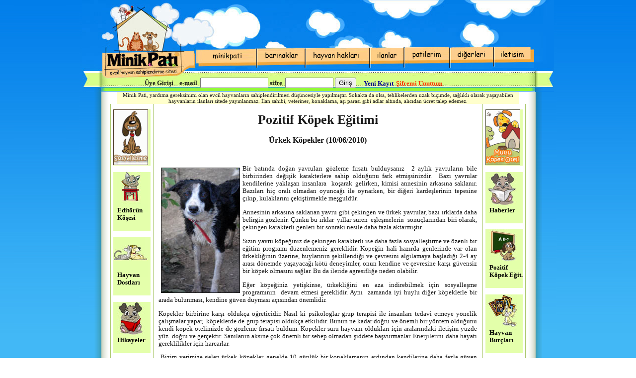

--- FILE ---
content_type: text/html; charset=utf-8
request_url: http://minikpati.com/?mod=436&id=20
body_size: 5204
content:
<!DOCTYPE html PUBLIC "-//W3C//DTD XHTML 1.1//EN" "http://www.w3.org/TR/xhtml11/DTD/xhtml11.dtd">
<html xmlns="http://www.w3.org/1999/xhtml">
	<head profile="http://gmpg.org/xfn/11">
		<title>Minik Pati - Evcil Hayvan Sahiplendirme Sitesi</title>
		<meta http-equiv="content-type" content="text/html; charset=utf-8" />
				<meta name="title" content="Minik Pati - Evcil Hayvan Sahiplendirme Sitesi" />
		<meta name="description" content="Minik Pati - Evcil Hayvan Sahiplendirme Sitesi" />
		<meta name="keywords" content="" />
		<meta name="Author" content="mehmet@canercakici.com" />
		<link rel="icon" href="favicon.ico" type="image/x-icon" /> 
		<link rel="shortcut icon" href="http://minikpati.com/images/favicon.ico" type="image/x-icon" />
		<script src="http://minikpati.com/_js/default.js" type="text/javascript"></script>
		<script src="http://minikpati.com/_js/jquery-1.2.6.min.js" type="text/javascript"></script>
		<script src="http://minikpati.com/_js/jcarousellite_1.0.1.pack.js" type="text/javascript"></script>
		<link rel="stylesheet" href="http://minikpati.com/_css/jquery.lightbox-0.5.css" type="text/css" />
		<script src="http://minikpati.com/_js/thickbox-compressed.js" type="text/javascript"></script>
		<script src="http://minikpati.com/_js/jquery.lightbox-0.5.pack.js" type="text/javascript"></script>
			</head>
	<body>
	<link rel="stylesheet" href="http://minikpati.com/_css/default.css?a=1" />
<link rel="stylesheet" href="http://minikpati.com/_css/thickbox.css" type="text/css" media="screen" />
<!--[if lt IE 7]>
<script type="text/javascript" src="http://minikpati.com/_js/jquery.dropdown.js"></script>
<![endif]--> 
<!-- / END --> 
<div class="main"> 
		<div class="orta">  
			<div class="head"><a href="index.php"><div style="width:100%;height:100px;position:absolute;top:0;left:0;z-index:1"></div></a>
				<div class="butts">
					<div class="buttons">
					<ul id="nav" class="dropdown dropdown-horizontal">
<!-- start -->
	<li><a href="index.php?mod=119"><img src="images/3za4evbt5zcc1zjgoekx.jpg" border="0" /></a>
		<ul><li><a href="index.php?mod=414">Hakkımızda</a></li><li><a href="index.php?mod=415">Kurallar</a></li><li><a href="index.php?mod=416">Basında Minik Pati</a></li></ul>
	</li>
	<li><a href="index.php?mod=417"><img src="images/h53m3odzkvn2dz0vme1a.jpg" border="0" /></a>
		<ul><li><a href="index.php?mod=417">Üsküdar Barınağı</a></li><li><a href="index.php?mod=418">Tuzla Reh. Merkezi</a></li><li><a href="index.php?mod=419">Yedi Kule Barınağı</a></li><li><a href="index.php?mod=420">Fatih Camisi Kedileri</a></li></ul>
	</li>
	<li><a href="index.php?mod=421"><img src="images/a2u9jdsjojfd9vgnbvi1.jpg" border="0" /></a>
		<ul><li><a href="index.php?mod=421">Evrensel Bildirge</a></li><li><a href="index.php?mod=422">5199 Sayılı Yasa</a></li><li><a href="index.php?mod=423">Sahiplenmeden Önce</a></li><li><a href="index.php?mod=424">Hayvanların Bakımı</a></li><li><a href="index.php?mod=425">Evcil Hayvanlar</a></li></ul>
	</li>
	<li><a href="index.php?mod=ilanlar"><img src="images/dxc7ttwgizds8nyh8z64.jpg" border="0" /></a>
		<ul><li><a href="index.php?mod=ilanlar">İlanlar</a></li><li><a href="index.php?mod=yuva_bulanlar">Yuva Bulanlar</a></li></ul>
	</li>
	<li><a href="index.php?mod=yeni_ilan"><img src="images/ba3dfu3111540kl2ma5u.jpg" border="0" /></a>
		<ul><li><a href="index.php?mod=yeni_ilan">Yeni İlan Gönder</a></li><li><a href="index.php?mod=arayan_ilan">Eski İlanlarım</a><ul><li><a href="index.php?mod=arayan_ilan">Yuva Arayanlar</a></li><li><a href="index.php?mod=bulan_ilan">Yuva Bulanlar</a></li></ul></li><li><a href="index.php?mod=profil">Profilim</a></li></ul>
	</li>
	<li><a href="index.php?mod=439"><img src="images/czjh81ul2c4v9d1701lg.jpg" border="0" /></a>
		<ul><li><a href="index.php?mod=439">Kültür Eğlence</a><ul><li><a href="index.php?mod=439">Hikayeler</a></li><li><a href="index.php?mod=440">Hayvan Türküleri</a></li><li><a href="index.php?mod=441">Hayvan Dostları</a></li><li><a href="index.php?mod=442">Hayvan Burçları</a></li><li><a href="index.php?mod=443">Fotoğraf Albümü</a></li><li><a href="index.php?mod=443&id=4">Vahşi Doğa</a></li></ul></li><li><a href="index.php?mod=443&id=3">Fotoğraf Yarışması</a><ul><li><a href="index.php?mod=443&id=3">2008 Yılı Yarışması</a></li><li><a href="index.php?mod=443&id=2">2007 Yılı Yarışması</a></li></ul></li><li><a href="index.php?mod=417&id=6">Aktiviteler</a><ul><li><a href="index.php?mod=417&id=6">Kulübe Kampanyası</a></li><li><a href="index.php?mod=449&id=18">Kısırlaştırma</a></li></ul></li><li><a href="index.php?mod=436">Pozitif Köpek Eğit.</a></li><li><a href="index.php?mod=437">Sağlık Köşesi</a></li><li><a href="index.php?mod=453">Videolar</a><ul><li><a href="index.php?mod=453">2008 Yılı Fotoğraf Yarışması Sonuçları</a></li></ul></li></ul>
	</li>
	<li><a href="index.php?mod=371"><img src="images/ciga9zsbspsmg60c0mau.jpg" border="0" /></a>
		
	</li>
<!-- end -->
</ul>					</div>
				</div>
				<div class="registery"> 
					<div class="login"><form method="post" action="index.php?act=dologin" onSubmit=";">Üye Girişi &nbsp&nbsp; e-mail &nbsp;<input name="eposta" type="text" size="15" /> sifre &nbsp;<input name="parola" type="password" size="10" /> <input type="submit" class="button" value="Giriş" /></form></div>
					<div class="regtwo"> 
						<ul> 
							<li ><a href="index.php?mod=yeni_uyelik"><span style="color:#000099;">Yeni Kayıt</span></a></li>
							<li ><a href="index.php?mod=login"><span style="color:#FF3300;">Şifremi Unuttum</span></a></li>
						</ul>  					</div>
				</div>
			</div>
			<div class="content">
				<div style="width:90%;margin-left:auto;margin-right:auto;font-size:0.85em;background-color: #FFFFCC;text-align:center;">Minik Pati, yardıma gereksinimi olan evcil hayvanların sahiplendirilmesi düşüncesiyle yapılmıştır. Sokakta da olsa, tehlikelerden uzak biçimde, sağlıklı olarak yaşayabilen hayvanların ilanları sitede yayınlanmaz. İlan sahibi, veteriner, konaklama, aşı parası gibi adlar altında, alıcıdan ücret talep edemez.</div>
				<div class="left">
				<!-- start -->
<div class="kutureklam" style="margin-top:11px;"><a href="index.php?act=redirect&id=16" target="_blank"><img src="images/reklam/d7hg0usix0uut28htdbm.gif" border="0" alt="" width="70" /></a></div>
<a href="index.php?mod=449"><div class="kutu" style="background-image:url(images/2af38f9xvnfgaych665p.jpg?a=1);cursor:hand;padding-bottom:5px;"><p style="padding-top:70px; padding-left:8px;">Editörün Köşesi</p></div></a>
<a href="index.php?mod=441"><div class="kutu" style="background-image:url(images/k58bbwy4rhopl4k0fc65.jpg?a=1);cursor:hand;padding-bottom:5px;"><p style="padding-top:70px; padding-left:8px;">Hayvan Dostları</p></div></a>
<a href="index.php?mod=439"><div class="kutu" style="background-image:url(images/v4mir99cwrezx5i06k8f.jpg?a=1);cursor:hand;padding-bottom:5px;"><p style="padding-top:70px; padding-left:8px;">Hikayeler</p></div></a>
<a href="index.php?mod=440"><div class="kutu" style="background-image:url(images/kfmfyzl2st44fvr82grk.jpg?a=1);cursor:hand;padding-bottom:5px;"><p style="padding-top:70px; padding-left:8px;">Hayvan Türküleri</p></div></a>
<a href="index.php?mod=450"><div class="kutu" style="background-image:url(images/lkmbyizbsu2l2x949opr.jpg?a=1);cursor:hand;padding-bottom:5px;"><p style="padding-top:70px; padding-left:8px;">Hukuk Köşesi</p></div></a>
<!-- end -->					<div class="kutu" style="background-image:url(images/animal_house.jpg);  background-repeat:no-repeat; "><p style="padding-top:66px; padding-left:3px;"> <br />
									<a href="index.php?mod=417"> <span style="color:#4d8e08;">Üsküdar Barınağı</span></a> <br /><br />
									<a href="index.php?mod=418"> <span style="color:#3ba1e1;">Tuzla Reh. Merkezi</span></a><br /> <br />
									<a href="index.php?mod=419"> <span style="color:#e64208;">Yedikule Barınağı </span></a><br /><br />
									</p>
					</div>
				 </div>
			     <div class="middle"> 
				<div class="ortabolummcc"><div style="text-align:center"><h1>Pozitif Köpek Eğitimi</h1><h2>Ürkek Köpekler (10/06/2010)</h2></div>
<div class="ortabolummcca"><p>
	&nbsp;</p>
<p>
	<img alt="" src="/images/userfiles/images/urkekkopekler01.jpg" style="margin: 5px; border: 1px solid currentcolor; width: 157px; height: 250px; float: left;" />Bir batında doğan yavruları g&ouml;zleme fırsatı bulduysanız&nbsp; 2 aylık yavruların bile birbirinden değişik karakterlere sahip olduğunu fark etmişsinizdir.&nbsp; Bazı yavrular kendilerine yaklaşan insanlara&nbsp; koşarak gelirken, kimisi annesinin arkasına saklanır. Bazıları hi&ccedil; oralı olmadan oyuncağı ile oynarken, bir diğeri kardeşlerinin tepesine &ccedil;ıkıp, kulaklarını &ccedil;ekiştirmekle meşguld&uuml;r.</p>
<p>
	Annesinin arkasına saklanan yavru gibi &ccedil;ekingen ve &uuml;rkek yavrular, bazı ırklarda daha belirgin g&ouml;zlenir. &Ccedil;&uuml;nk&uuml; bu ırklar&nbsp; yıllar s&uuml;ren&nbsp; eşleşmelerin&nbsp; sonu&ccedil;larından biri olarak, &ccedil;ekingen karakterli genleri bir sonraki nesile daha fazla aktarmıştır.&nbsp;</p>
<p>
	Sizin yavru k&ouml;peğiniz de &ccedil;ekingen karakterli ise daha fazla sosyalleştirme ve &ouml;zenli bir eğitim programı d&uuml;zenlemeniz gereklidir. K&ouml;peğin hali hazırda genlerinde var olan &uuml;rkekliğinin &uuml;zerine, huylarının şekillendiği ve &ccedil;evresini algılamaya başladığı 2-4 ay arası d&ouml;nemde yaşayacağı k&ouml;t&uuml; deneyimler, onun kendine ve &ccedil;evresine karşı g&uuml;vensiz bir k&ouml;pek olmasını sağlar. Bu da ileride agresifliğe neden olabilir.</p>
<p>
	Eğer k&ouml;peğiniz yetişkinse, &uuml;rkekliğini en aza indirebilmek i&ccedil;in sosyalleşme programının&nbsp; devam etmesi gereklidir. Aynı&nbsp; zamanda iyi huylu diğer k&ouml;peklerle bir arada bulunması, kendine g&uuml;ven duyması a&ccedil;ısından &ouml;nemlidir.&nbsp;</p>
<p>
	K&ouml;pekler birbirine karşı olduk&ccedil;a &ouml;ğreticidir. Nasıl ki psikologlar grup terapisi ile insanları tedavi etmeye y&ouml;nelik &ccedil;alışmalar yapar,&nbsp; k&ouml;peklerde de grup terapisi olduk&ccedil;a etkilidir. Bunun ne kadar doğru ve &ouml;nemli bir y&ouml;ntem olduğunu kendi k&ouml;pek otelimizde de g&ouml;zleme fırsatı buldum. K&ouml;pekler s&uuml;r&uuml; hayvanı oldukları i&ccedil;in aralarındaki iletişim y&uuml;zde y&uuml;z&nbsp; doğru ve ger&ccedil;ektir. Sanılanın aksine &ccedil;ok &ouml;nemli bir sebep olmadan şiddete başvurmazlar. Enerjilerini daha hayati gereklilikler i&ccedil;in harcarlar.</p>
<p>
	&nbsp;Bizim yerimize gelen &uuml;rkek k&ouml;pekler, genelde 10 g&uuml;nl&uuml;k bir konaklamanın ardından kendilerine daha fazla g&uuml;ven kazanmış olarak ailelerine geri d&ouml;ner.&nbsp; Burada en &ouml;nemli konu, gruptaki hi&ccedil;bir k&ouml;peğin aşırı agresif ya da dominant olmaması gerektiğidir.&nbsp; Eğer birbiri ile iyi ge&ccedil;inen bir k&ouml;pek grubu varsa, bu travma atlatmış ya da&nbsp; &uuml;rkek k&ouml;pek i&ccedil;in m&uuml;kemmel bir iyileşme k&uuml;r&uuml;d&uuml;r. Her zaman yanlarında g&ouml;zetmen biri tarafından kontroll&uuml; bir ortam sağlanması &ouml;nemlidir.</p>
<p>
	&Uuml;rkek k&ouml;pek sahipleri gerekli &ouml;zeni g&ouml;sterdikleri taktirde, daha uyumlu ve mutlu bir k&ouml;peğe sahip olabilir. Tabi ki her başarıda olduğu gibi burada da emek ve sabır her şeyin başında gelir.</p>
<p>
	&nbsp;</p>
<p>
	&nbsp;</p></div>
<div><h3>Tüm Pozitif Köpek Eğitimi Haberleri</h3></div>
<ul style="display:table;">
	<!-- start -->
	<li style="margin-bottom:10px;"><a href="?mod=436&id=21" r="08/09/2010 - ">Ayrılık Sendromu</a></li>
	<li style="margin-bottom:10px;"><a href="?mod=436&id=20" r="10/06/2010 - ">Ürkek Köpekler</a></li>
	<li style="margin-bottom:10px;"><a href="?mod=436&id=19" r="22/04/2009 - ">Çocuk Ve Köpek</a></li>
	<li style="margin-bottom:10px;"><a href="?mod=436&id=18" r="21/01/2009 - ">Köpeklerde Kemirme Sorunu</a></li>
	<li style="margin-bottom:10px;"><a href="?mod=436&id=17" r="26/11/2008 - ">Köpeğimi Nereden Almalıyım?</a></li>
	<li style="margin-bottom:10px;"><a href="?mod=436&id=16" r="23/10/2008 - ">Köpek Korkusu!</a></li>
	<li style="margin-bottom:10px;"><a href="?mod=436&id=15" r="02/09/2008 - ">Tuvalet Eğitimi</a></li>
	<li style="margin-bottom:10px;"><a href="?mod=436&id=14" r="23/07/2008 - ">Her İnsan Köpek Bakmaya Uygun mudur?</a></li>
	<li style="margin-bottom:10px;"><a href="?mod=436&id=13" r="03/06/2008 - ">Köpeklerde Stres Ve Nedenleri</a></li>
	<li style="margin-bottom:10px;"><a href="?mod=436&id=12" r="16/05/2008 - ">Köpekler Bize Ne Anlatır?</a></li>
	<li style="margin-bottom:10px;"><a href="?mod=436&id=11" r="17/04/2008 - ">Yatıştıran Beden Dili</a></li>
	<li style="margin-bottom:10px;"><a href="?mod=436&id=10" r="12/03/2008 - ">Erken Dönemde Eğitimin Önemi</a></li>
	<li style="margin-bottom:10px;"><a href="?mod=436&id=9" r="24/02/2008 - ">Köpeklerde Dışkı Yeme - Kaprofaji</a></li>
	<li style="margin-bottom:10px;"><a href="?mod=436&id=8" r="12/02/2008 - ">Barınak Köpeklerine Eğitim Nasıl Verilir</a></li>
	<li style="margin-bottom:10px;"><a href="?mod=436&id=7" r="30/01/2008 - ">Sürüdeki Lider !</a></li>
	<li style="margin-bottom:10px;"><a href="?mod=436&id=6" r="14/01/2008 - ">İçgüdü mü, Sorun mu?</a></li>
	<li style="margin-bottom:10px;"><a href="?mod=436&id=5" r="17/12/2007 - ">Köpek Eğitiminde Doğru Bilinen Yanlışlar</a></li>
	<li style="margin-bottom:10px;"><a href="?mod=436&id=4" r="04/12/2007 - ">Davranış, Karakter ve Sosyalleşme</a></li>
	<li style="margin-bottom:10px;"><a href="?mod=436&id=3" r="23/11/2007 - ">Sosyalleşme Eğitimi Nasıl Olmalıdır?</a></li>
	<li style="margin-bottom:10px;"><a href="?mod=436&id=2" r="11/11/2007 - ">Eğitimde Ceza Neden Olmamalı?</a></li>
	<li style="margin-bottom:10px;"><a href="?mod=436&id=1" r="22/10/2007 - ">Ömür Boyu Dost Kalmanın Yolu</a></li>
	<!-- end -->
</ul>
</div>				 </div>
			     <div class="right">
				<!-- start -->
<div class="kutureklam" style="margin-top:11px;"><a href="index.php?act=redirect&id=17" target="_blank"><img src="images/reklam/282cebpiac7nlxv94p3n.gif" border="0" alt="" width="70" /></a></div>
<a href="index.php?mod=451"><div class="kutu" style="background-image:url(images/yph933dh251swe7819rs.jpg?a=1);cursor:hand;padding-bottom:5px;"><p style="padding-top:70px; padding-left:8px;">Haberler</p></div></a>
<a href="index.php?mod=436"><div class="kutu" style="background-image:url(images/wh5ptan1jmifv1kp0n1x.jpg?a=1);cursor:hand;padding-bottom:5px;"><p style="padding-top:70px; padding-left:8px;">Pozitif Köpek Eğit.</p></div></a>
<a href="index.php?mod=442"><div class="kutu" style="background-image:url(images/ej1wjzua2to4b7r8sauu.jpg?a=1);cursor:hand;padding-bottom:5px;"><p style="padding-top:70px; padding-left:8px;">Hayvan Burçları</p></div></a>
<a href="index.php?mod=437"><div class="kutu" style="background-image:url(images/5trtsrytilddxv27cj31.jpg?a=1);cursor:hand;padding-bottom:5px;"><p style="padding-top:70px; padding-left:8px;">Sağlık Köşesi</p></div></a>
<a href="index.php?mod=443&id=4"><div class="kutu" style="background-image:url(images/lc32b2ov3efptkepnih3.jpg?a=1);cursor:hand;padding-bottom:5px;"><p style="padding-top:70px; padding-left:8px;">Vahşi Doğa</p></div></a>
<!-- end -->					<div class="kutu" style="background-image:url(images/cities.jpg);  background-repeat:no-repeat;"><p style="padding-top:66px; padding-left:3px;"> <br />
									<a href="index.php?mod=birim&birim=0"> <span style="color:#4d8e08;">Veterinerler</span></a> <br /><br />
									<a href="index.php?mod=birim&birim=1"> <span style="color:#3ba1e1;">Pet Marketler </span></a><br /> <br />
									<a href="index.php?mod=birim&birim=2"> <span style="color:#e64208;">Egitim Merkezleri </span></a><br /><br /> </p></div>
					 </div>
			</div>
		</div>
		<div class="altbannerr"><br /><div style="width:440px;margin-left:auto;margin-right:auto;"><a href="index.php?act=redirect&id=14" target="_blank"><img src="images/reklam/pay2zhow37x5xglvj7fj.gif" border="0" alt="" width="440" /></a></div></div>
   <div class="footer"> 
            <div class="separator"><span style="padding-top:8px;">Minik Pati'deki yazı, öykü, fotoğraf, resim ve tüm diğer içeriğin, bütün hakları saklı olup izin alınmaksızın alıntı yapılamaz, <br />kopya edilemez, çoğaltılamaz. Minik Pati'de yer alan ilanlar ücretsizdir. İlan sahibi hiç bir konuda ücret talep edemez.</span> </div>    
            <div class="foot"> <a href="http://www.minikpati.com">minikpati.com</a>  ::  Tüm hakkı saklıdır.  ::  &copy;2026<div style="font-size:10px">Sitemizi İnternet Explorer 7 ve üzeri, Firefox, Chrome, Opera, Safari tarayıcılarından herhangi biri ile düzgün görüntüleyebilirsiniz.</div></div> 
   </div>
</div></body>
	</html> 
	

--- FILE ---
content_type: application/javascript
request_url: http://minikpati.com/_js/default.js
body_size: 4136
content:
/*function MM_preloadImages() { //v3.0
  var d=document; if(d.images){ if(!d.MM_p) d.MM_p=new Array();
    var i,j=d.MM_p.length,a=MM_preloadImages.arguments; for(i=0; i<a.length; i++)
    if (a[i].indexOf("#")!=0){ d.MM_p[j]=new Image; d.MM_p[j++].src=a[i];}}
}

function MM_swapImgRestore() { //v3.0
  var i,x,a=document.MM_sr; for(i=0;a&&i<a.length&&(x=a[i])&&x.oSrc;i++) x.src=x.oSrc;
}

function MM_findObj(n, d) { //v4.0
  var p,i,x;  if(!d) d=document; if((p=n.indexOf("?"))>0&&parent.frames.length) {
    d=parent.frames[n.substring(p+1)].document; n=n.substring(0,p);}
  if(!(x=d[n])&&d.all) x=d.all[n]; for (i=0;!x&&i<d.forms.length;i++) x=d.forms[i][n];
  for(i=0;!x&&d.layers&&i<d.layers.length;i++) x=MM_findObj(n,d.layers[i].document);
  if(!x && document.getElementById) x=document.getElementById(n); return x;
}

function MM_swapImage() { //v3.0
  var i,j=0,x,a=MM_swapImage.arguments; document.MM_sr=new Array; for(i=0;i<(a.length-2);i+=3)
   if ((x=MM_findObj(a[i]))!=null){document.MM_sr[j++]=x; if(!x.oSrc) x.oSrc=x.src; x.src=a[i+2];}
}
*/
function selectStart()
{
    //window.event.cancelBubble = true;
    //window.event.returnValue = false;
    return false;
}
//-----------------------------------------------------------------------------
// window.onload'da �al��acak komutlar
//-----------------------------------------------------------------------------
var loadActions = new Array();

function addLoadAction(action){
    loadActions[loadActions.length] = action;
}

function runLoadActions(){
    var i;
    for(i=0; i<loadActions.length; i++){
        eval(loadActions[i]);
    }
}
window.onload = runLoadActions;

//-----------------------------------------------------------------------------
// bir frameden ba�ka bir framin location`�n�n de�i�tirmek
//-----------------------------------------------------------------------------
function changeLocation(frameAd,url){
        window.parent.frames.item(frameAd).document.location.href=url;
}

//-----------------------------------------------------------------------------
// bir frameden ba�ka bir frami reload etmek
//-----------------------------------------------------------------------------
function reloadPage(frameAd){
        window.parent.frames.item(frameAd).location.reload();
}

//-----------------------------------------------------------------------------
// bir formda de�i�iklik oldu�unda
//-----------------------------------------------------------------------------
var formChanged=false;

function whenFormChanged(){
        if(!formChanged) {
                eval(whenFormChangedScript);
                formChanged = true;
        }
}

function assignOnChangeEvents(form){
        eval('f = document.'+form+'.elements;');
        for(i=0;i<f.length;i++){
                if(!f[i].onchange) f[i].onchange=whenFormChanged;
        }
        return false;
}

//-----------------------------------------------------------------------------
// document.writeln i�in k�sayol
//-----------------------------------------------------------------------------
function echo(str){
        document.writeln(str);
}

//-----------------------------------------------------------------------------
// formu g�ndermeden �nce �ekil koymak... (validation)
//-----------------------------------------------------------------------------
function checkGroupChecker(inputname){
        checkGroup = document.getElementsByName(inputname);
        for(cSayac=0; cSayac< checkGroup.length ; cSayac++){
                if(checkGroup[cSayac].checked){
                        return false;
                }
        }
        return true;
}

function submitForm(f){
	var attribute = "1!=1";
		for(i=0;i<f.elements.length;i++){
                input = f.elements[i];
				attribute = "1!=1";
				a = input.getAttribute('alert');
				a = a +' ';
				if(a!=' ' && a!=null+' '){
						if(attribute=="1!=1"){
								if(input.tagName=='SELECT'){
										attribute = "input.selectedIndex==0";
                                }
                                if(input.tagName=='TEXTAREA' || input.type=='text' || input.type=='password' || input.type=='file'){
										attribute = "input.value==''";
                                }

                                if(input.type=='checkbox' || input.type=='radio'){
										attribute = "checkGroupChecker('" + input.name +"')";
                                }
                        }
                        result = false;
                        eval('if('+attribute+' ){result=true;};');
                        //input.alert  \n\r replace edilecek
                        if(result==true){
                                alert(input.getAttribute('alert'));
                                input.focus();
                                return false;
                        }else{
							input.style.backgroundColor = '#FFFFFF';
							input.style.color = '#000000';
						}
                }
        }

        for(i=0;i<f.elements.length;i++){
                input = f.elements[i];
                if(input.className=='number') input.value = input.getValue();
                if(input.className=='date') input.value = input.getValue();
        }

        return true;
}

//-----------------------------------------------------------------------------
function paraBicim(deger,tur){
    var bicimli;
    bicimli = numberFormat(deger) + tur;
    //bicimli = deger + " TL";
    return bicimli;
}

//-----------------------------------------------------------------------------
function numberFormat(deger){
        var strDeger = deger + "";
        var retval="";
        if(strDeger.length > 3){
                retval = numberFormat(strDeger.substr(0,strDeger.length-3)) + "." + strDeger.substr(strDeger.length-3,3);
        }else{
                retval = strDeger;
        }
        return retval;
}

//-----------------------------------------------------------------------------
function trim (strValue){
        retVal = "";
        for(i=0; i < strValue.length ; i++ ){
                if(strValue.charAt(i) == ' '){
                        ;
                }else{
                        retVal = retVal +  strValue.charAt(i);
                }
        }

        return retVal;
}
function clearChar(strValue,what) {
        retVal = "";
        for(i=0; i < strValue.length ; i++ ){
			if(strValue.charAt(i) == what){
				;
			}else{
				retVal = retVal +  strValue.charAt(i);
			}
        }

        return retVal;
}
//-----------------------------------------------------------------------------
function strpos(str, aranan) {
        return str.indexOf(aranan);
        /*
        for (var i = 0; i < str.length - aranan.length; i++)
                if (str.substring(i, i+aranan.length) == aranan) return i;
        return -1;
        */
}
function strposWord(str, aranan) {
        //return str.indexOf(aranan);
        
        for (var i = 0; i < str.length - aranan.length; i++)
                if (str.substring(i, i+aranan.length) == aranan) return i;
        return -1;
        
}
//-----------------------------------------------------------------------------
function winopen(href,w,h){
        openWin(href, w, h, true);
}

//-----------------------------------------------------------------------------
function openWin(url, win_width, win_height, center){
    if(center == true ){
        win_left = (screen.width  - win_width ) / 2;
        win_top  = (screen.height - win_height) / 2;
        prop = ",top=" + win_top + ",left=" + win_left + ",scrollbars=yes,menubar=no,resizable=yes,status=no,titlebar=no,toolbar=no";
    }else{
        prop = ",scrollbars=yes,menubar=no,resizable=yes,status=no,titlebar=no,toolbar=no";
    }

    openWinEx(url, win_width, win_height, prop);
}
function PopUpWin(url, win_width, win_height, center,winname){
    if(center == true ){
        win_left = (screen.width  - win_width ) / 2;
        win_top  = (screen.height - win_height) / 2;
        prop = ",top=" + win_top + ",left=" + win_left + ",scrollbars=yes,menubar=no,resizable=yes,status=no,titlebar=no,toolbar=no";
    }else{
        prop = ",scrollbars=yes,menubar=no,resizable=yes,status=yes,titlebar=no,toolbar=no";
    }

    openWinEx(url, win_width, win_height, prop,winname);
}
function openWinEx(url, win_width, win_height, prop,winname){
    window.open(url, winname, "width=" + win_width + ", height=" + win_height + prop);
}

//-----------------------------------------------------------------------------
function openPopUp(url, width, height){
        var sFeatures = "center:yes;scroll:yes;status:no;help:no;dialogHeight:" + height + "px;dialogWidth:" + width + "px;";
        window.showModalDialog(url, "", sFeatures);
}// end of openPopUp



//-----------------------------------------------------------------------------
function checkAll(newvalue,checkBoxName){
        var checkBoxs = document.getElementsByName(checkBoxName);
        for(var i=0; i < checkBoxs.length; i++ ){
                checkBoxs[i].checked = newvalue;
        }
}

//-----------------------------------------------------------------------------
function checkForAll(checkBoxName, checkBoxNameAll){
        var allIsChecked   = true;
        var allIsUnChecked = true; // Belki gerekir.

        var checkBoxs = document.getElementsByName(checkBoxName);
        for(var i=0; i < checkBoxs.length; i++ ){
                if(checkBoxs[i].checked){
                        allIsUnChecked = false;
                }else{
                        allIsChecked   = false;
                }
        }

        if(allIsChecked){
                document.getElementsByName(checkBoxNameAll)[0].checked=true;
        }else{
                document.getElementsByName(checkBoxNameAll)[0].checked=false;
        }
}

function checkBoxAll(checkBoxName, checkBoxNameAll){
	var checkAll = document.getElementsByName(checkBoxNameAll)[0];
	var checkSimple = document.getElementsByName(checkBoxName);
	if(checkAll.checked==true){
        for(var i=0; i < checkSimple.length; i++ ){
			checkSimple[i].checked = true;
        }
	}else{
        for(var i=0; i < checkSimple.length; i++ ){
			checkSimple[i].checked = false;
        }
	}
}

function isNumeric(s) {
    var numbers = "0123456789";
    var i;

    for (i = 0; i < s.length; i++){
        var c = s.charAt(i);
        if (numbers.indexOf(c) == -1){
            return false;
        }
    }

    return true;
}

function isEmailReg (s) {
    var emailexp = /^\w+((-\w+)|(\.\w+))*\@[A-Za-z0-9]+((\.|-)[A-Za-z0-9]+)*\.[A-Za-z0-9]{2,4}$/
    if (emailexp.test(s)) return true; else return false;
}

function loadimages(){
    var tmpimg = new Image();
    //tmpimg.src = "/images/imgname.";
    
}
function pagePrint(frameName) {
	if ( frameName !="parent" ) {
		window.parent.frameName.focus();	    
	}
bV = parseInt(navigator.appVersion)
   if (bV >= 4) window.print();
}
function printIt(obj) {
     winId=window.open('','printwin','width=1024,height=300,scrollbars=yes,menubar=no,resizable=yes,status=no,titlebar=no,toolbar=no');
	 winId.document.writeln('<link rel="stylesheet"	  href="/_css/default.css">');
     winId.document.writeln(obj.innerHTML);
	 winId.document.writeln('\n<br><a href="javascript:window.print();">Yazd�r</a>');
     winId.document.close();
	 winId.focus();
}

function VirgulHane(val,a,numDec){
	var ret = String(Math.round(val*a)/a)
	numDec++
	dot = ret.indexOf(".");
	if (dot == 0) {
		ret = "0"+ret;
	}
	else if (dot > 0) {
		while (ret.length < dot + numDec) ret = ret+"0";
	}
	return ret
}



function getParent(el, pTagName) {
	if (el == null) return null;
	else if (el.nodeType == 1 && el.tagName.toLowerCase() == pTagName.toLowerCase())	// Gecko bug, supposed to be uppercase
		return el;
	else
		return getParent(el.parentNode, pTagName);
}
/*
String Default. Compare the string values as it is. 
CaseInsensitiveString Compare the string values but 'a' and 'A' are treated equally. 
Number Casts the text to a number before doing the comparison 
Date Casts the text to a date before doing the comparison. Warning! The JS Date object does not handle strings representing dates correctly. I guess an american designed the Date class :-( If you get into trouble with dates try creating your own parseDate function and replace the current one. 
*/

//###########################################say�ya virg�l ekliyor start###################################################////
//   <form name="myform"><INPUT type="text" size=50 name="screen"  onkeyup="changed('myform','screen');"></form>
//
var numbers=new Array("0","1","2","3","4","5","6","7","8","9");
var memory="";
function changed(formName,inputField){
  //alert("hi");
  var display;
  var obj=eval("document."+formName+"."+inputField);
  display=obj.value;
  memory=getNumber(display);
  display=commaScreen(memory);
  obj.value=display;
}
function getNumber(disp){
  var tempNum="";
  //alert("hi");
  for(var i=0;i<disp.length;i++){
	//alert("hi");
	for(var j=0;j<10;j++){
	  //alert("hi");
	  if(disp.charAt(i)==numbers[j]){
		//alert("hi");
		tempNum=tempNum+disp.charAt(i);
		for(var k=0;k<tempNum.length;k++){
			if(tempNum.charAt(k)=="0"){
				tempNum=tempNum.substring(1,tempNum.length);
			}else{
				break;
			}
		}
		break;  
	  }
	}
  }
  
  return tempNum;
}
function commaScreen(data){
  //alert("hi");
  var commadValue="";
  if(data.length>3){
	//alert("hi");
	var unDotted=data;
	//alert(unDotted);
	while(unDotted.length>3){
	  commadValue=","+unDotted.substring(unDotted.length-3,unDotted.length)+commadValue;
	  //alert(commadValue);
	  unDotted=unDotted.substring(0,unDotted.length-3);
	  //alert(unDotted);
	}
	commadValue=unDotted+commadValue;
	//alert(commadValue);
  }
  else{
	commadValue=data;
  }
  return commadValue;
}
//###########################################say�ya virg�l ekliyor end###################################################////
function explodeArray(item,delimiter) {
	tempArray=new Array(1);
	var Count=0;
	var tempString=new String(item);
		while (tempString.indexOf(delimiter)>0) {
			tempArray[Count]=tempString.substr(0,tempString.indexOf(delimiter));
			tempString=tempString.substr(tempString.indexOf(delimiter)+1,tempString.length-tempString.indexOf(delimiter)+1); 
			Count=Count+1
		}
	tempArray[Count]=tempString;
	return tempArray;
}
function getURLParam(strParamName){
  var strReturn = "";
  var strHref = window.location.href;
  if ( strHref.indexOf("?") > -1 ){
    var strQueryString = strHref.substr(strHref.indexOf("?")).toLowerCase();
    var aQueryString = strQueryString.split("&");
    for ( var iParam = 0; iParam < aQueryString.length; iParam++ ){
      if (aQueryString[iParam].indexOf(strParamName.toLowerCase() + "=") > -1 ){
        var aParam = aQueryString[iParam].split("=");
        strReturn = aParam[1];
        break;
      }
    }
  }
  return unescape(strReturn);
}
